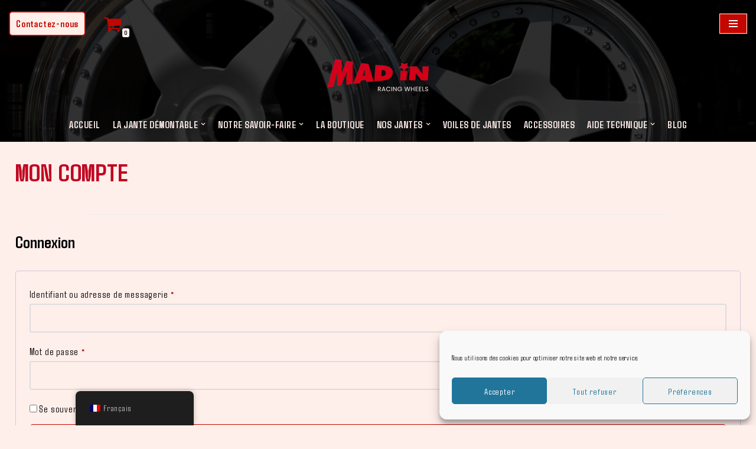

--- FILE ---
content_type: text/css; charset=utf-8
request_url: https://fonts.googleapis.com/css?family=Agdasima%3A400%2C500%2C700%2C900&display=swap&ver=4.2.2
body_size: 147
content:
/* latin-ext */
@font-face {
  font-family: 'Agdasima';
  font-style: normal;
  font-weight: 400;
  font-display: swap;
  src: url(https://fonts.gstatic.com/s/agdasima/v5/PN_zRfyxp2f1fUCgAPgzpTn5_PDb9no.woff2) format('woff2');
  unicode-range: U+0100-02BA, U+02BD-02C5, U+02C7-02CC, U+02CE-02D7, U+02DD-02FF, U+0304, U+0308, U+0329, U+1D00-1DBF, U+1E00-1E9F, U+1EF2-1EFF, U+2020, U+20A0-20AB, U+20AD-20C0, U+2113, U+2C60-2C7F, U+A720-A7FF;
}
/* latin */
@font-face {
  font-family: 'Agdasima';
  font-style: normal;
  font-weight: 400;
  font-display: swap;
  src: url(https://fonts.gstatic.com/s/agdasima/v5/PN_zRfyxp2f1fUCgAPg9pTn5_PDb.woff2) format('woff2');
  unicode-range: U+0000-00FF, U+0131, U+0152-0153, U+02BB-02BC, U+02C6, U+02DA, U+02DC, U+0304, U+0308, U+0329, U+2000-206F, U+20AC, U+2122, U+2191, U+2193, U+2212, U+2215, U+FEFF, U+FFFD;
}
/* latin-ext */
@font-face {
  font-family: 'Agdasima';
  font-style: normal;
  font-weight: 700;
  font-display: swap;
  src: url(https://fonts.gstatic.com/s/agdasima/v5/PN_0Rfyxp2f1fUCgAPCGgCza3v3xzHMj54Y.woff2) format('woff2');
  unicode-range: U+0100-02BA, U+02BD-02C5, U+02C7-02CC, U+02CE-02D7, U+02DD-02FF, U+0304, U+0308, U+0329, U+1D00-1DBF, U+1E00-1E9F, U+1EF2-1EFF, U+2020, U+20A0-20AB, U+20AD-20C0, U+2113, U+2C60-2C7F, U+A720-A7FF;
}
/* latin */
@font-face {
  font-family: 'Agdasima';
  font-style: normal;
  font-weight: 700;
  font-display: swap;
  src: url(https://fonts.gstatic.com/s/agdasima/v5/PN_0Rfyxp2f1fUCgAPCGgCzU3v3xzHMj.woff2) format('woff2');
  unicode-range: U+0000-00FF, U+0131, U+0152-0153, U+02BB-02BC, U+02C6, U+02DA, U+02DC, U+0304, U+0308, U+0329, U+2000-206F, U+20AC, U+2122, U+2191, U+2193, U+2212, U+2215, U+FEFF, U+FFFD;
}
